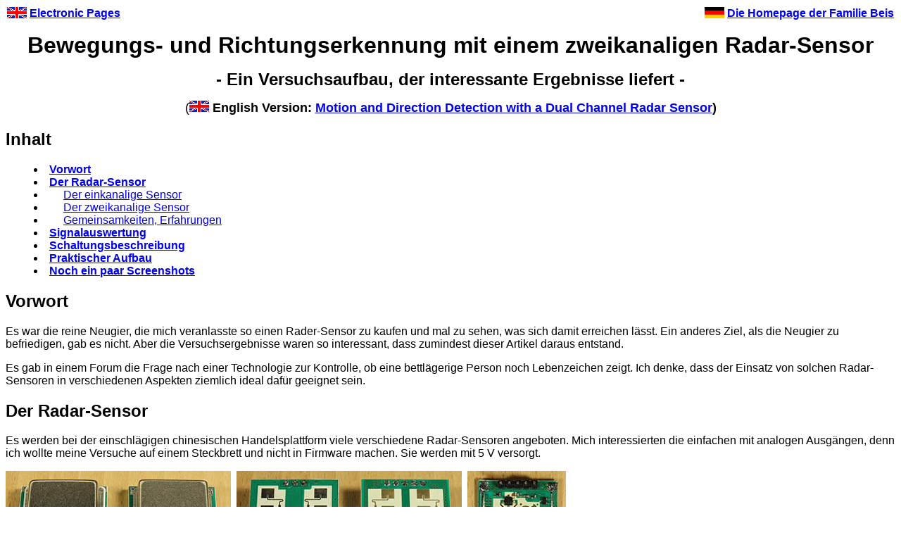

--- FILE ---
content_type: text/html
request_url: https://beis.de/Elektronik/Radar/RadarSensor.html
body_size: 22104
content:
<!DOCTYPE html PUBLIC "-//W3C//DTD XHTML 1.0 Transitional//EN" "http://www.w3.org/TR/xhtml1/DTD/xhtml1-transitional.dtd">
<html xmlns="http://www.w3.org/1999/xhtml">
<head>
<meta http-equiv="Content-Type" content="text/html; charset=utf-8">
<title>Bewegungs- und Richtungserkennung mit einem zweikanaligen Radar-Sensor</title>
<meta name="Author" content="Uwe Beis">
<style type="text/css">body,td,th {font-family: Verdana, Geneva, sans-serif;}</style>
</head>

<body>
<center>
<table border="0" cellpadding="0" cellspacing="2" width="100%">
  <tbody>
    <tr>
      <td> <b><img src="../Fahne_en.gif" naturalsizeflag="3" align="top" height="16" width="28">&nbsp;<a href="../Electronics.html">Electronic Pages</a></b></td>
      <td align="right"> <img src="../Fahne_de.gif" naturalsizeflag="3" align="top" height="16" width="28">&nbsp;<b><a href="../../index.html">Die Homepage der Familie Beis</a></b></td>
    </tr>
  </tbody>
</table>
<p><b><font size="+3">Bewegungs- und Richtungserkennung mit einem zweikanaligen Radar-Sensor</font></b></p>
<p><b><font size="+2">- Ein Versuchsaufbau, der interessante Ergebnisse liefert -</font></b></p>
<p><font size="+1">(<img src="../Fahne_en.gif" alt="" width="28" height="16" naturalsizeflag="3" align="top"> <b>English Version: <a href="RadarSensor_en.html">Motion and Direction Detection with a Dual Channel Radar Sensor</a>)</b></font></p>
</center>
<h2>Inhalt</h2>
<dir>
<li><a href="#Preface"><b>Vorwort</b></a></li>
<li><a href="#Sensor"><b>Der Radar-Sensor</b></a></li>
<li>&nbsp;&nbsp;&nbsp;&nbsp;&nbsp;<a href="#SingleChannel">Der einkanalige Sensor</a></li>
<li>&nbsp;&nbsp;&nbsp;&nbsp;&nbsp;<a href="#DualChannel">Der zweikanalige Sensor</a></li>
<li>&nbsp;&nbsp;&nbsp;&nbsp;&nbsp;<a href="#Common">Gemeinsamkeiten, Erfahrungen</a></li>
<li><a href="#Evaluation"><b>Signalauswertung</b></a></li>
<li><a href="#Circuit"><b>Schaltungsbeschreibung</b></a></li>
<li><a href="#Hardware"><b>Praktischer Aufbau</b></a></li>
<li><a href="#Screenshots"><b>Noch ein paar Screenshots</b></a></li>
</dir>

<h2><a name="Preface"></a>Vorwort</h2>
<p>Es war die reine Neugier, die mich veranlasste so einen Rader-Sensor zu kaufen und mal zu sehen, was sich damit erreichen lässt. Ein anderes Ziel, als die Neugier zu befriedigen, gab es nicht. Aber die Versuchsergebnisse waren so interessant, dass zumindest dieser Artikel daraus entstand.</p>
<p>Es gab in einem Forum die Frage nach einer Technologie zur Kontrolle, ob eine bettlägerige Person noch Lebenzeichen zeigt. Ich denke, dass der Einsatz von solchen Radar-Sensoren in verschiedenen Aspekten ziemlich ideal dafür geeignet sein.</p>
<h2><a name="Sensor" id="Sensor"></a>Der Radar-Sensor</h2>
<p>Es werden bei der einschlägigen chinesischen Handelsplattform viele verschiedene Radar-Sensoren angeboten. Mich interessierten die einfachen mit analogen Ausgängen, denn ich wollte meine Versuche auf einem Steckbrett und nicht in Firmware machen. Sie werden mit 5&nbsp;V versorgt.</p>
<p><a href="SensorGehäuse_1920.jpg"><img src="SensorGehäuse_320.jpg" width="320" height="140" alt="Sensor Gehäuse" /></a>&nbsp;&nbsp;<a href="SensorAntenne_1920.jpg"><img src="SensorAntenne_320.jpg" width="320" height="140" alt="Sensor Antenne" /></a>&nbsp;&nbsp;<a href="SensorInnen_1280.jpg"><img src="SensorInnen_140.jpg" alt="Sensor Innen" width="140" height="140" /></a></p>
<p>Es gibt einkanalige (3-polig) und zweikanalige (5-polig, nur 4 angeschlossen) Sensoren. 3. Bild: Der zweikanalige Sensor innen.</p>
<h3><img src="1Ch-Block_171.png" alt="1Ch Block" width="171" height="125" align="right" /><a name="SingleChannel" id="SingleChannel"></a>Der einkanalige Sensor</h3>
<p>Prinzipiell wird bei allen (oder zumindest sehr vielen) dieser Sensoren ein HF-Träger mit ~24&nbsp;GHz gesendet. Das reflektierte Signal wird mit einer zweiten Antennenanordnung empfangen und durch Multiplikation mit dem Träger demoduliert und als Analogsignal ausgegeben. Dieses Analogsignal kann sowohl positiv als auch negativ als auch sehr klein sein und muss entsprechend verstärkt werden. </p>
<p>Diese Art Sensor ist für wenige Euro zu bekommen.</p>
<h3><img src="2Ch-Block_230.png" alt="2Ch Block" width="230" height="163" align="right" /><a name="DualChannel" id="DualChannel"></a>Der zweikanalige Sensor</h3>
<p>Außer den einfachen einkanaligen Sensoren gibt es die zweikanaligen. Bei denen wird das empfangene Signal nicht nur mit dem Träger direkt, sonders auch mit dem um 90° phasenverschobenen Träger  demoduliert und als zweites Analogsignal ausgegeben. Dadurch sind die beiden Ausgangssignale bei Bewegungen ebenfalls um 90° phasenversetzt, und zwar so, dass bei Annäherung des Objekts die eine Phase, bei Entfernung des Objekts die andere Phase 90° vor- bzw. nachläuft. </p>
<p>Die beiden Ausgänge bzw. Ausgangssignale werden üblicherweise I und Q genannt.</p>
<p>Insbesondere die Möglichkeiten, die sich mit dem zweikanaligen Sensor bieten, hatten mich interessiert. Allerdings kostet so ein Sensor das Vielfache eines einkanaligen Sensors. Und zu allem Überfluss hatte ich mir einen Sensor durch Unvorsichtigkeit zerstört, so dass es mich gleich doppelt so viel gekostet hat. Aber dafür kann ich auch eine Innenaufnahme des defekten Sensors bieten. </p>
<p><b>Achtung</b>: Zumindest bei den zweikanaligen Sensoren AM182, die ich habe, gibt es zwei verschiedene Anschlussbelegungen! AM182-I und AM182-R werden sie genannt. Welchen ich bekommen hatte, konnte ich nur mit einer Messung herausfinden, welcher Pin die Masse ist. Ich habe Version AM182-R.</p>
<h3><a name="Common" id="Common"></a>Gemeinsamkeiten, Erfahrungen</h3>
<p>Die technischen Daten sind nicht bei allen, aber bei bei einigen Angeboten zu finden.</p>
<p>Die Wellenlänge von 24&nbsp;GHz ist ca. 12,5&nbsp;mm, so dass es bei Abstandsänderungen theoretisch alle 6,25&nbsp;mm zu einem kompletten Zyklus mit Maximum und Minimum kommen müsste. Bewegt sich z. B. ein Fußgänger mit 3,6&nbsp;km/h = 1&nbsp;m/s zum Sensor hin, würde es innerhalb einer Sekunde 160 Zyklen geben. Es würde also  im Idealfall ein Sinussignal mit einer Frequenz von 160&nbsp;Hz entstehen.</p>
<p>Aber in der Praxis ist es etwas mehr, weil  das Objekt eine eine erhebliche Ausdehnung hat. Reflektionen kommen auf unterschiedlich langen Wegen, die unterschiedliche relative Geschwindigkeiten ergeben, zum Sensor. Und darüber hinaus, verstärken und verringern sich die überlagernden Teilreflektionen, so dass das Signal letzendlich deutlich vom Ideal abweicht.</p>
<p>Die Ausgangsimpedanz ist mit einigen 10&nbsp;Ω relativ gering. Die Ausgangsspannungen bewegen sich um 0&nbsp;V herum und sind nicht DC-frei. Das bedeutet: Abhängig vom Abstand des Objekts kommen also durchaus auch dauerhaft negative Spannungen aus den Ausgängen. Die können mehr als ±100&nbsp;mV bei Objekten direkt am Sensor sein. Das Eigenrauschen liegt bei ca. 10&nbsp;µVss (500&nbsp;Hz bandbegrenzt gemessen), allerdings gibt es kaum eine Situation, in der nicht Veränderungen in der Umgebung bereits höhere Signale erzeugen.</p>
<p><a href="Heartbeat2mDist.png"><img src="Heartbeat2mDist_240.jpg" alt="Heartbeat" width="240" height="138" align="right" /></a>Beispiel, Screenshot rechts (Verstärkung 60&nbsp;dB, 500&nbsp;Hz Bandbreite): Wenn ich in 2&nbsp;m Entfernung vor dem Sensor so still wie möglich sitze und die Luft anhalte, ist mein Herzschlag mit bis zu 100&nbsp;µVss in diesem Screenshot deutlich zu erkennen. Allerdings ist es nicht immer so deutlich zu erkennen, denn die Bewegung ist minimal, und wenn die reflektierte und demodulierte Phase zufällig in einem Maximum oder Minimum liegt, gibt es, zumindest auf einem Kanal,  praktisch kein Signal. Dafür sollte es aber auf dem anderen Kanal im 0-Durchgang optimal sein, allerdings ist das auch nicht garantiert so.</p>
<p>24&nbsp;GHz durchdringen nicht viele Materialien. Ich habe weder genaue Untersuchungen angestellt, noch nach Informationen dazu gesucht. Aber zumindest einige wenige Erfahrung gesammelt. Kunststoffe wie ABS, PS, und PMMA (Acrylglas) und dicke Pappen  dämpfen fast gar nicht, während eine einfache Glasscheibe geschätzt 50% dämpft. Durch meine 3-fach verglaste Fensterscheibe geht fast(?) gar nichts hindurch, aber durch deren Kunsstoffrahmen, der offensichtlich auch dämpft, kann ich in 5&nbsp;m Entfernung vorbeifahrende PKW deutlich erkennen, aber nicht bzw. bestenfalls nur andeutungsweise Personen oder z. B. Fahrradfahrer. Auch durch meine hölzerne Zimmertür dringt nur wenig durch. Mauerwerk schirmt komplett ab.</p>
<h2><a name="Evaluation" id="Evaluation"></a>Signalauswertung</h2>
<p>Natürlich müssen die Ausgangssignale für jede Art Auswertung zunächst erheblich verstärkt werden. Ich habe zweistufige Verstärkung je ca. 30&nbsp;dB mit Bandbegrenzung in jeder Stufe bei 500&nbsp;Hz gewählt. Damit wird der Verstärker auch bei in der Praxis vorkommenden, verhältnismäßig starken Signalen (also nahen Objekten), nicht übersteuert. Bei einem einkanaligen Sensor würde jetzt mit einer analogen Schaltung oder einem µC das AC-Signal aus dem Verstärker gleichgerichtet und als Bewegung angezeigt.</p>
<p>Bei einem zweikanaligen Sensor lässt sich noch zusätzlich die Richtung der Bewegung erkennen, indem die Phase der I/Q-Signale verglichen wird. Je nach dem, welche der beiden Phasen vor- bzw. nachläuft, wird dann Annähern oder Entfernen angezeigt. Auch das ließe sich sehr gut mit einem µC realisieren, insbesondere dann, wenn noch weitere Auswertungen des Signals erfolgen sollen. Ich hatte aber den Vorverstärker schon auf dem Steckbrett, und ein Versuch zur Richtungsauswertung auf dem Steckbrett, war auch deshalb, zumindest für mich, viel einfacher. Er ließ sich darüber hinaus auch mit dem Oszilloskop besser beobachten, so dass ich letztendlich bei der analogen Lösung geblieben bin.</p>
<p>Ich möchte vorab erwähnen, dass ich nach den ersten Versuchen auf dem Steckbrett wenig Hoffnung hatte, dass die Richtungserkennung zuverlässig funktionieren könnte, weil die Signale aus den I/Q-Ausgängen in der Praxis nicht annähernd so ideal aussehen, wie man es vielleicht erwarten würde. Ich war allerdings angenehm überrascht, wie gut und zuverlässig es dann doch auf dem endgültigen Aufbau funktioniert hat.</p>
<h2><a name="Circuit" id="Circuit"></a>Schaltungsbeschreibung</h2>
<p><a href="IQ-Radar.PNG"><img src="IQ-Radar_400.png" alt="Schematics" width="400" height="170" align="right" /></a>Für jeden Kanal gibt es einen 2-stufigen Vorverstärker (Kanal 1: IC1.1A und IC1.2A). Die zweite Stufe ist AC-gekoppelt und mit einem J-FET-Op-Amp ausgestattet, damit deren Ausgangsspannung keinen größeren DC-Offset führt, als der, den die TLC272 selber hat. Das ist für die folgende Auswertung wichtig.</p>
<p><b>Richtungserkennung</b></p>
<p>Die verstärkten I- und Q-Signale werden für die Richtungserkennung auch invertiert benötigt (IC1.1B), ebenso wie eine Erkennung für den 0-Durchgang des Signals mit einem Komparator (IC1.2B). IC1.2A muss, wie gesagt, ein J-FET-Op-Amp sein, und IC1.2B muss als Komparator arbeiten können, also große Differenz-Eingangsspannungen vertragen. Das können die meisten Op-Amps nicht, aber beim TLC272 ist das der Fall. IC1.1 ist unkritischer, lediglich die Rail-to-Rail I/O-Eigenschaft und das geringere Rauschen bei tiefen Frequenzen des MC33202 ist willkommen.</p>
<p>Zur Richtungserkennung müsste prinzipiell das eine Signal (z. B. I) mit dem um 90° verschobenen Signal des anderen Kanals (z. B. Q) multipliziert werde. Nur geht das in der Praxis nicht, denn es lassen sich nur feste Frequenzen definiert in der Phase drehen. Hier liegen aber sehr breitbandige Signale vor, von unter 1&nbsp;Hz bis ggf. mehrere 100&nbsp;Hz. So geht es also nicht.</p>
<p><b>Track-and-Hold, Sample-and-Hold</b></p>
<p>Zur Lösung der Aufgabe wird im Moment des 0-Durchgangs des einen Signals (z. B. I) bestimmt, welche Spannung das andere Signal (z. B. Q) in demselben Moment hat. Je nach Bewegungsrichtung ist sie positiv oder negativ. Die Höhe der Spannung hängt natürlich von der Größe und der Entfernung des Objekts ab. Die Bestimmung der Spannung des einen Kanals im Moment des 0-Durchgangs des anderen Kanals habe ich mit einer (bzw. mit 4) Track-and-Hold-Schaltung(en) realisiert.</p>
<p>Beispiel: Die Spannung am Kondensator C2.6 folgt so lange dem Signal Q_Pos, wie das Schaltsignal I_Comp low ist, also während das Signal I_Pos positiv ist (&quot;tracken&quot;). Wechselt Signal I_pos die Polarität, was im Idealfall beim Maximum des Signals Q_Pos der Fall ist, gibt es einen Ladungsausgleich zwischen C2.6 und C2.8 (Signal Q_Dir). Diese Spannung kann dabei steigen oder fallen. Beides zusammen ergibt eine Art Sample-and-Hold-Schaltung.</p>
<p>Natürlich wird auch die andere Halbwelle des Signals Q berücksichtigt. Dazu wird das Signal Q_Neg mit C2.7 und IC2.3 &quot;getracked&quot; und dessen Ladung bei der anderen Phase von Signal I bzw. I_Comp in C2.8 (Signal Q_Dir) übertragen bzw. mit ihr vereint.. Weil Q_Neg getracked wird, hat es in diesem Moment die gleiche Polarität wie vorher die von Q_Pos.</p>
<p>Und natürlich wird nicht nur mit der Phase des Kanals I die Spannung des Kanals Q gesampled, sondern auch umgekehrt. Würde das nicht noch einmal invertiert geschehen, wäre das Signal Q_Dir invers zu I_Dir. Die nochmalige Invertierung ergibt sich aus der Vertauschung der Multiplexer-Anschlüsse 1/2 und 3/5 Am IC2.3. So können jetzt die Signale Q_Dir und I_Dir miteinander verbunden werden (Steckbrücke Join I/Q) und ergeben ein gemeinsames Signal, das qualitativ besser als jedes einzelne Signal sein sollte.</p>
<p>Vielleicht ist es auch als Tabelle übersichtlich. Die Reihenfolge der Ereignisse in dieser Tabelle würde der einen Bewegungsrichtung entsprechen, die umgekehrte Reihenfolge der anderen Bewegungsrichtung:</p>
<table width="0" border="0" cellspacing="1" cellpadding="0">
<tr>
  <td rowspan="4"><table width="0" border="1" cellspacing="0" cellpadding="0">
    <tr>
      <td rowspan="4"><div align="CENTER">&nbsp;Wenn das Signal&nbsp;</div></td>
      <td><div align="CENTER">I&nbsp;positiv</div></td>
      <td rowspan="4"><div align="CENTER">&nbsp;ist, wird das Signal&nbsp;</div></td>
      <td><div align="CENTER">Q_Pos </div></td>
      <td rowspan="4"><div align="CENTER">&nbsp;mit&nbsp;</div></td>
      <td><div align="CENTER">C2.6</div></td>
      <td rowspan="4"><div align="CENTER">&nbsp;getrackt, und die Ladung von&nbsp;</div></td>
      <td><div align="CENTER">C2.7</div></td>
      <td rowspan="4"><div align="CENTER">&nbsp;wird mit der Ladung von&nbsp;</div></td>
      <td><div align="CENTER">C2.8</div></td>
      <td rowspan="4"><div align="CENTER">&nbsp;vereint.&nbsp;</div></td>
    </tr>
    <tr>
      <td><div align="CENTER">Q&nbsp;positiv</div></td>
      <td><div align="CENTER">I_Neg</div></td>
      <td><div align="CENTER">&nbsp;C1.7&nbsp;</div></td>
      <td><div align="CENTER">&nbsp;C1.6&nbsp;</div></td>
      <td><div align="CENTER">&nbsp;C1.8&nbsp;</div></td>
    </tr>
    <tr>
      <td><div align="CENTER">I&nbsp;negativ</div></td>
      <td><div align="CENTER">&nbsp;Q_Neg&nbsp;</div></td>
      <td><div align="CENTER">C2.7</div></td>
      <td><div align="CENTER">C2.6</div></td>
      <td><div align="CENTER">C2.8</div></td>
    </tr>
    <tr>
      <td><div align="CENTER">&nbsp;Q&nbsp;negativ&nbsp;</div></td>
      <td><div align="CENTER">I_Pos</div></td>
      <td><div align="CENTER">C1.6</div></td>
      <td><div align="CENTER">C1.7</div></td>
      <td><div align="CENTER">C1.8</div></td>
    </tr>
  </table></td>
</tr>
</table>
<p>Für die Multiplexer wären statt CD4053 prinzipiell auch 74HC4053 geeignet, aber mit den höheren Innenwiderständen der CD4053 wollte ich die Spitzenströme verringern. Die dadurch entstehenden Zeitkonstanten von ca. 15 µs bleiben jedoch vollkommen ausreichend klein.</p>
<p><b>Erkennung der Signalstärke</b></p>
<p>Bei einkanaligen Sensoren kann bzw. muss man sich natürlich für eine einfache Bewegungserkennung auf die Auswertung der Signalamplitude beschränken. Weil noch ein Multiplexer frei war, eine Polaritätserkennung mittels Komparator und eine invertierung des Sensor-Signals schon vorhanden war, wird der Multiplexer IC1.3 zur Gleichrichtung des Sensor-Signals verwendet. Der Signalpegel (&quot;Level&quot;) wird dann im Tiefpass R1.11 / C1.11 gebildet.</p>
<p>Zwei voneinander unabhängige, einkanalige Sensoren können angeschlossen und ausgewertet werden.</p>
<p><b>Ausgabe und Signalisierung</b></p>
<p>Mit den Steckbrücken Lvl/Dir wird Signalpegel- oder Richtungsanzeige gewählt. IC1.4 könnte die Signale auch verstärken, aber es ist wohl besser, es bei einem 1:1-Buffer zu lassen. IC1.4A kann als Komparator mit Hysterese (= Schmitt-Trigger) oder ohne Hysterese, sowie mit verschiedenen Schaltschwellen beschaltet werden. Auf die Hysterese habe ich verzichtet. Die Schwellen für die Richtungserkennung habe ich bei ca. -100&nbsp;mV (Annäherung) bzw. +100&nbsp;mV (Enfernung) gewählt. Bei letzterem Komparator, der bei Spannungen von &gt; 100&nbsp;mV die LED leuchten lassen soll, aber invertiert arbeitet, muss die LED verpolt bestückt werden(!)</p>
<h2><a name="Hardware" id="Hardware"></a>Praktischer Aufbau</h2>
<p>Durch die Versuche auf dem Steckbrett hatte ich schon eine ganze Menge Erfahrungen gesammelt, aber bei einer Reihe von Details war ich mir noch nicht sicher. Insbesondere galt das für die endgültige Dimensionierung. Deswegen habe ich mich für eine Leiterplatte mit THT-Bauelementen entschieden, bei der ich alle Bauelemente (außer Stromversorgung) steckbar machen konnte. Letztendlich haben sich nicht viele der ursprünglich vorgesehenen Dimensionierungen geändert, aber eine Reihe von vorgesehen Widerständen erwiesen sich als überflüssig. Aber ausgerechnet die einzigen fest eingelöteten Bauteile, die Elkos C1.2 und C2.2, musste ich gegen bipolare tauschen.</p>
<p><a href="IQ-Radar-Comp_1920.jpg"><img src="IQ-Radar-Comp_320.jpg" width="320" height="205" alt="Without
 Components" /></a>&nbsp;&nbsp;<a href="IQ-Radar+Comp_1920.jpg"><img src="IQ-Radar+Comp_320.jpg" width="320" height="205" alt="With Components" /></a></p>
<p>Ansonsten war das Layout fehlerfrei (ungewöhnlich...), allerdings würde ich jetzt vielleicht noch eine 4-polige Stiftleiste incl. den notwendigen Bauteilen hinzufügen, um einen µC zur digitalen Auswertung direkt anschließen zu können, oder vielleicht auch einen Schaltausgang für externe Signalgeber. Ein bisschen Platz ist ja auch noch in dem Lochraster-Bereich. Aber ich habe eigentlich keine weiteren Pläne für dieses Projekt.</p>
<h2><a name="Screenshots" id="Screenshots"></a>Noch ein paar Screenshots</h2>
<p><a href="Atmung.PNG"><img src="Atmung_240.jpg" width="240" height="182" alt="Atmung" /></a>&nbsp;&nbsp;<a href="Schaukeln.png"><img src="Schaukeln_240.jpg" width="240" height="182" alt="Schaukeln" /></a></p>
<p>Die Bilder zeigen, von oben nach unten, die Signale I, Q und Direction von der Richtungsauswertung. Beide Aufnahmen wurden aus ca. 2&nbsp;m Entfernung zu mir, sitzend auf dem Bürostuhl, als &quot;Objekt&quot; für die Bewegung gemacht.</p>
<p>Für das erste Bild habe ich zuerst ganz still gesessen und die Luft angehalten. Wie beim Screenshot weiter oben ist der Herzschlag zu erkennen. Danach habe ich normal geatmet. Bei so kleinen Bewegungen kann die Bewegungsrichtung kaum erkannt werden, aber dennoch: Man erkennt, dass sich das Richtungssignal nur wenig öfter als vielleicht 1-mal pro Sekunde ändert. Das ist kein Wunder: Bei einer Dauer eines Atemzyklus von ca. 4 Sekunden gibt es auch nur insgesamt 4 0-Durchgänge der I- und Q-Signale, bei denen die Richtungsauswertung erfolgt. Dass die Signale weit entfernt von der Idealform sind und auch mehr 0-Durchgänge ergeben, ändert wenig daran, dass das Ergebnis durchaus sinnvoll ist.</p>
<p>Bei dem zweiten Bild habe ich sitzend auf dem Stuhl mit dem Oberkörper erst schnell und mit großer Amplitude vor und zurück geschaukelt, dann langsam mit geringer Amplitude. Die Schaukelfrequenz ist in beiden Fällen ungefähr gleich, nur die Bewegungsgeschwindigkeit ist unterschiedlich. Man sieht im I und Q-Signal, dass mehrere Überlagerungsphasen wegen der größeren Strecke durchlaufen werden, während es bei der geringen Amplitude kaum mehr als eine ist. Die Richtung wird dennoch korrekt erkannt.</p>
<p><a href="PKW.jpg"><img src="PKW_240.jpg" width="240" height="182" alt="PKW" /></a>&nbsp;&nbsp;<a href="Post.jpg"><img src="Post_240.jpg" width="240" height="182" alt="Post" /></a></p>
<p>Hier entstand das erste Bild durch einen in ca. 5&nbsp;m Entfernung vorbeifahrenden PKW, wobei der Sensor in meinem Zimmer direkt hinter dem Kunsstoffrahmen des Fensters angeordnet war. Die Geschwindigkeit ist abnehmend von geschätzt 20 auf 5&nbsp;km/h. Die Signale sind schwach, nicht viel stärker als das Rauschen, aber die Richtungserkennung liefert trotzdem ein relativ deutliches Signal: Erst nähert sich das Auto schnell  und entfernt sich danach langsamer.</p>
<p>Das zweite Bild zeigt eine ähnliche Situation, nur das Fahrzeug ist viel größer, vergleichbar mit einem großen Van. Das Fahrzeug bremste blieb nur wenige Meter nach der Vobeifahrt, also noch im Erfassungsbereich des Sensors, stehen. Die Richtungserkennung ist eindeutig, nur den Einbruch nach dem 1. positiven Maximum kann ich nicht erklären. Ein Video dazu wäre hilfreich gewesen. Zu beachten ist, dass die Skalierung hier 20 statt vorher 10&nbsp;mV/Skt ist. Das 4. Signal zeigt den Pegel des I-Signals (I_Lvl).</p>
<hr align="left" />
<table border="0" cellspacing="2" cellpadding="0" width="100%" height="31">
  <tbody>
    <tr>
      <td height="26" width="40%">Letzte Aktualisierung: 9. Februar 2022</td>
      <td align="center" height="26" width="40%">Fragen? Anregungen? <a href="../EMail_Beis.html">Schreiben Sie mir eine E-Mail!</a></td>
      <td align="right" height="26" width="20%">
Uwe Beis</td>
    </tr>
  </tbody>
</table>
</body>
</html>
